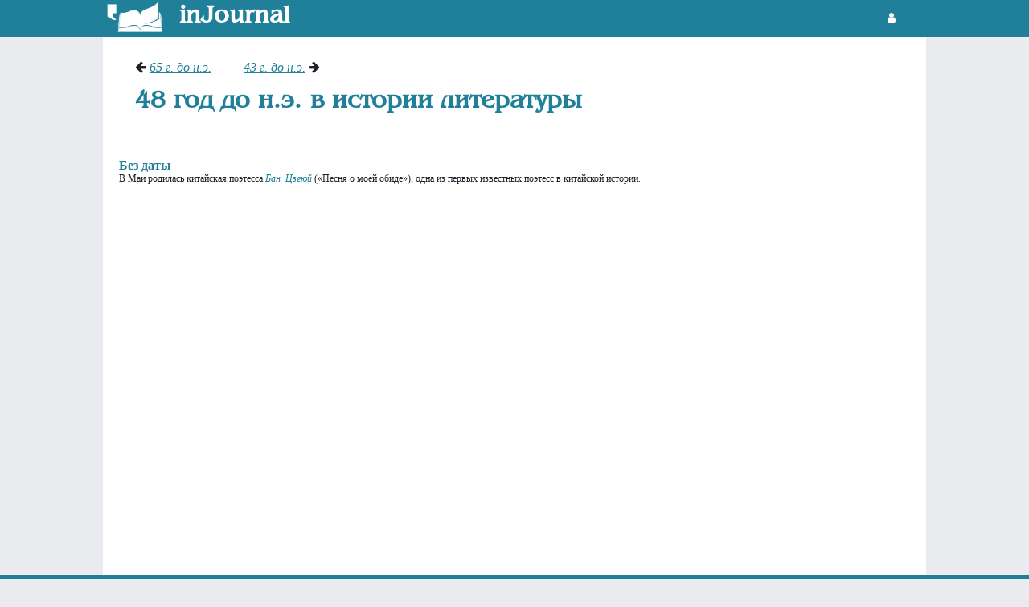

--- FILE ---
content_type: text/html
request_url: https://injournal.ru/infpovod/year/-48/
body_size: 2552
content:
<!doctype html>
<html lang="ru">
<head><title>InJournal.ru:календарь литературных дат:48 год дэ н.э.</title>
<meta charset="utf-8">
<meta name="author" content="inJournal" />
<meta name="keywords" content="календарь литературных дат, 48 год дэ н.э." />
<meta name="description" content="календарь литературных дат, 48 год дэ н.э." />
<meta name="robots" content="index, follow" />
<script type="text/javascript" src="https://injournal.ru/menu/js/jquery-3.7.0.min.js"></script>
<link rel="icon" type="image/png" href="../../../pic/favicon-96x96.png" sizes="96x96" />
<link rel="icon" type="image/svg+xml" href="../../../pic/favicon.svg" />
<link rel="shortcut icon" href="../../../pic/favicon.ico" />
<link rel="apple-touch-icon" sizes="180x180" href="../../../pic/apple-touch-icon.png" />
<meta name="apple-mobile-web-app-title" content="../../../picMyWebSite" />
<link rel="manifest" href="../../../pic/site.webmanifest" />
<link rel="canonical" href="https://injournal.ru/infpovod/year/-48/">
<!--[if lt IE 9]>
<script src="https://html5shiv.googlecode.com/svn/trunk/html5.js"></script>
<![endif]--><link rel="stylesheet" href="../../../menu/css/style.css">
<link href="https://maxcdn.bootstrapcdn.com/font-awesome/4.7.0/css/font-awesome.min.css" rel="stylesheet" type="text/css"></head>
<body>
<script src="https://connect.facebook.net/en_US/sdk.js#xfbml=1&amp;version=v2.5" async></script>
<header>
<div class="w1024">
<a href="https://injournal.ru" role="banner"><img src="../../../pic/head/logo.png" width="80" style="float:left;"></a> <div style="float:left;margin: 7px 15px;font: 700 30px Benguiat,sans-serif;color:#fff;">inJournal</div><div class="name">
<!--noindex-->
<div style="float:left;margin: 14px;"><a href="https://injournal.ru/login.html" style="color: #fff;"><i class="fa fa-user fa-fw" aria-hidden="true"></i></a></div>
<!--/noindex-->
</div></div></div>
</header><div class="bigcontent" style="display:flex;"><div style="margin: 20px;width: 770px; padding-bottom:10px;"><div class="navyear"><div><i class="fa fa-arrow-left" aria-hidden="true"></i> <a href="http://injournal.ru/infpovod/year/-65/" class="link">65 г. до н.э.</a></div><div><a href="http://injournal.ru/infpovod/year/-43/" class="link">43 г. до н.э.</a> <i class="fa fa-arrow-right" aria-hidden="true"></i></div></div><h1 style="margin:0 20px 20px 20px;">48 год до н.э. в истории литературы</h1><br><br><b style="color: #218099;">Без даты</b><div class="kalendarik">В Маи родилась китайская поэтесса <a href="https://injournal.ru/biograf/banjieyu.html" class="link">Бан&ensp;Цзеюй</a> («Песня о моей обиде»), одна из первых известных поэтесс в китайской истории.</div><br><div><script type="text/javascript">
<!--
var _acic={dataProvider:10,allowCookieMatch:false};(function(){var e=document.createElement("script");e.type="text/javascript";e.async=true;e.src="https://www.acint.net/aci.js";var t=document.getElementsByTagName("script")[0];t.parentNode.insertBefore(e,t)})()
//-->
</script></div></div><div style="width: 200px;margin: 20px;"><script async src="https://pagead2.googlesyndication.com/pagead/js/adsbygoogle.js"></script>
<!-- adapt -->
<ins class="adsbygoogle"
     style="display:block"
     data-ad-client="ca-pub-5978063358273806"
     data-ad-slot="9834622293"
     data-ad-format="auto"
     data-full-width-responsive="true"></ins>
<script>
     (adsbygoogle = window.adsbygoogle || []).push({});
</script></div>
</div><footer role="contentinfo">
<div class="logo"><a href="https://injournal.ru" role="banner"><img src="https://injournal.ru/pic/head/logo.png" width="80" style="float:left;"></a> <div style="margin: 7px 15px;font: 700 30px Benguiat,sans-serif;color:#fff;">inJournal</div></div>
<hr style="color:#ffffff;">
<div class="container">
<div id="footmain">
<div class="social">
<div class="fname">Социальные сети:</div><div><i class="fa fa-facebook-official fa-fw" aria-hidden="true" style="color:#ffffff"></i> <a href="https://www.facebook.com/InJournal-210398225672455/" target="_blank">Facebook</a></div><div><i class="fa fa-twitter-square fa-fw" aria-hidden="true" style="color:#ffffff"></i> <a href="https://twitter.com/injournal" target="_blank">Twitter</a></div><div><i class="fa fa-vk fa-fw" aria-hidden="true" style="color:#ffffff"></i> <a href="https://vk.com/injournal" target="_blank">Vkontakte</a></div></div>
<div class="project">
<div class="fname">Наши проекты:</div><!--noindex-->
<div><i class="fa fa-cogs fa-fw" aria-hidden="true" style="color:#ffffff"></i> <!--noindex--><a href="https://litgenerator.ru" rel="nofollow">Литгенератор</a><!--/noindex--></div>
<!--/noindex--><!--noindex-->
<div><i class="fa fa-book fa-fw" aria-hidden="true" style="color:#ffffff"></i> <!--noindex--><a href="https://booknews.club" rel="nofollow">Новости литературы</a><!--/noindex--></div>
<!--/noindex--><!--noindex-->
<div><i class="fa fa-trophy fa-fw" aria-hidden="true" style="color:#ffffff"></i> <!--noindex--><a href="https://inkonkurs.com" rel="nofollow">Таблица конкурсов</a><!--/noindex--></div>
<!--/noindex--><!--noindex-->
<div><i class="fa fa-hand-peace-o fa-fw" aria-hidden="true" style="color:#ffffff"></i> <!--noindex--><a href="https://fanzines.injournal.ru" rel="nofollow">Фэнзины</a><!--/noindex--></div>
<!--/noindex--></div>
<div class="fmenu">
<div class="fname">Разделы:</div><div><i class="fa fa-book fa-fw" aria-hidden="true" style="color:#ffffff"></i> <a href="https://injournal.ru/almanac/">Альманахи</a></div><div><i class="fa fa-address-card fa-fw" aria-hidden="true" style="color:#ffffff"></i> <a href="https://injournal.ru/archive/">Архив</a></div><div><i class="fa fa-newspaper-o fa-fw" aria-hidden="true" style="color:#ffffff"></i> <a href="https://injournal.ru/newspaper/">Газеты</a></div><div><i class="fa fa-list fa-fw" aria-hidden="true" style="color:#ffffff"></i> <a href="https://injournal.ru/glossary/">Глоссарий</a></div><div><i class="fa fa-map-marker fa-fw" aria-hidden="true" style="color:#ffffff"></i> <a href="https://injournal.ru/cities/">Города</a></div><div><i class="fa fa-flag fa-fw" aria-hidden="true" style="color:#ffffff"></i> <a href="https://injournal.ru/country/">Государства</a></div><div><i class="fa fa-users fa-fw" aria-hidden="true" style="color:#ffffff"></i> <a href="https://injournal.ru/friends/">Друзья и коллеги</a></div><div><i class="fa fa-bullhorn fa-fw" aria-hidden="true" style="color:#ffffff"></i> <a href="https://injournal.ru/genre/">Жанры</a></div><div><i class="fa fa-book fa-fw" aria-hidden="true" style="color:#ffffff"></i> <a href="https://injournal.ru/journal/">Журналы</a></div><div><i class="fa fa-building fa-fw" aria-hidden="true" style="color:#ffffff"></i> <a href="https://injournal.ru/izdat/">Издательства</a></div><div><i class="fa fa-calendar-check-o fa-fw" aria-hidden="true" style="color:#ffffff"></i> <a href="https://injournal.ru/infpovod/">Литературный календарь</a></div><div><i class="fa fa-user-circle-o fa-fw" aria-hidden="true" style="color:#ffffff"></i> <a href="https://injournal.ru/biograf/">Писатели</a></div><div><i class="fa fa-cogs fa-fw" aria-hidden="true" style="color:#ffffff"></i> <a href="https://injournal.ru/ds/">Система администрирования</a></div><div><i class="fa fa-pencil fa-fw" aria-hidden="true" style="color:#ffffff"></i> <a href="https://injournal.ru/creorgans/">Творческие организации</a></div><div><i class="fa fa-pencil-square-o fa-fw" aria-hidden="true" style="color:#ffffff"></i> <a href="https://injournal.ru/fanzine/">Фэнзины</a></div><div><i class="fa fa-quote-right fa-fw" aria-hidden="true" style="color:#ffffff"></i> <a href="https://injournal.ru/quotes/">Цитаты</a></div><div><i class="fa fa-hashtag fa-fw" aria-hidden="true" style="color:#ffffff"></i> <a href="https://injournal.ru/digitalmagazine/">Цифровые издания</a></div></div></div>
</div>
</footer></body></html>

--- FILE ---
content_type: text/html; charset=utf-8
request_url: https://www.google.com/recaptcha/api2/aframe
body_size: 268
content:
<!DOCTYPE HTML><html><head><meta http-equiv="content-type" content="text/html; charset=UTF-8"></head><body><script nonce="-FP4-fzixVVwZQ-Dpnq8AA">/** Anti-fraud and anti-abuse applications only. See google.com/recaptcha */ try{var clients={'sodar':'https://pagead2.googlesyndication.com/pagead/sodar?'};window.addEventListener("message",function(a){try{if(a.source===window.parent){var b=JSON.parse(a.data);var c=clients[b['id']];if(c){var d=document.createElement('img');d.src=c+b['params']+'&rc='+(localStorage.getItem("rc::a")?sessionStorage.getItem("rc::b"):"");window.document.body.appendChild(d);sessionStorage.setItem("rc::e",parseInt(sessionStorage.getItem("rc::e")||0)+1);localStorage.setItem("rc::h",'1769006443187');}}}catch(b){}});window.parent.postMessage("_grecaptcha_ready", "*");}catch(b){}</script></body></html>